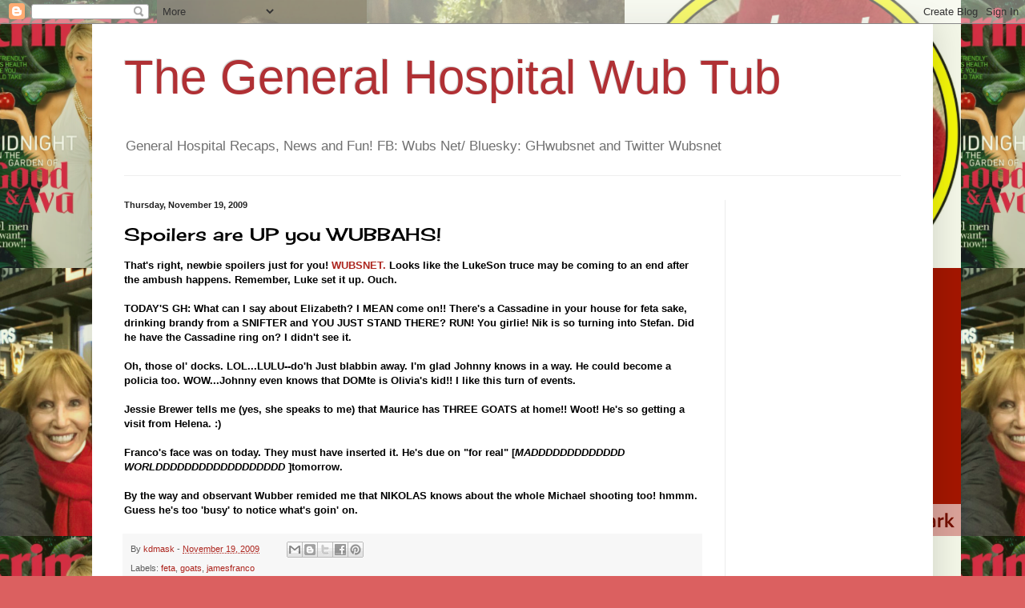

--- FILE ---
content_type: text/html; charset=utf-8
request_url: https://www.google.com/recaptcha/api2/aframe
body_size: 265
content:
<!DOCTYPE HTML><html><head><meta http-equiv="content-type" content="text/html; charset=UTF-8"></head><body><script nonce="r4gclW1LorUlrsRM2UHlRQ">/** Anti-fraud and anti-abuse applications only. See google.com/recaptcha */ try{var clients={'sodar':'https://pagead2.googlesyndication.com/pagead/sodar?'};window.addEventListener("message",function(a){try{if(a.source===window.parent){var b=JSON.parse(a.data);var c=clients[b['id']];if(c){var d=document.createElement('img');d.src=c+b['params']+'&rc='+(localStorage.getItem("rc::a")?sessionStorage.getItem("rc::b"):"");window.document.body.appendChild(d);sessionStorage.setItem("rc::e",parseInt(sessionStorage.getItem("rc::e")||0)+1);localStorage.setItem("rc::h",'1769800502582');}}}catch(b){}});window.parent.postMessage("_grecaptcha_ready", "*");}catch(b){}</script></body></html>